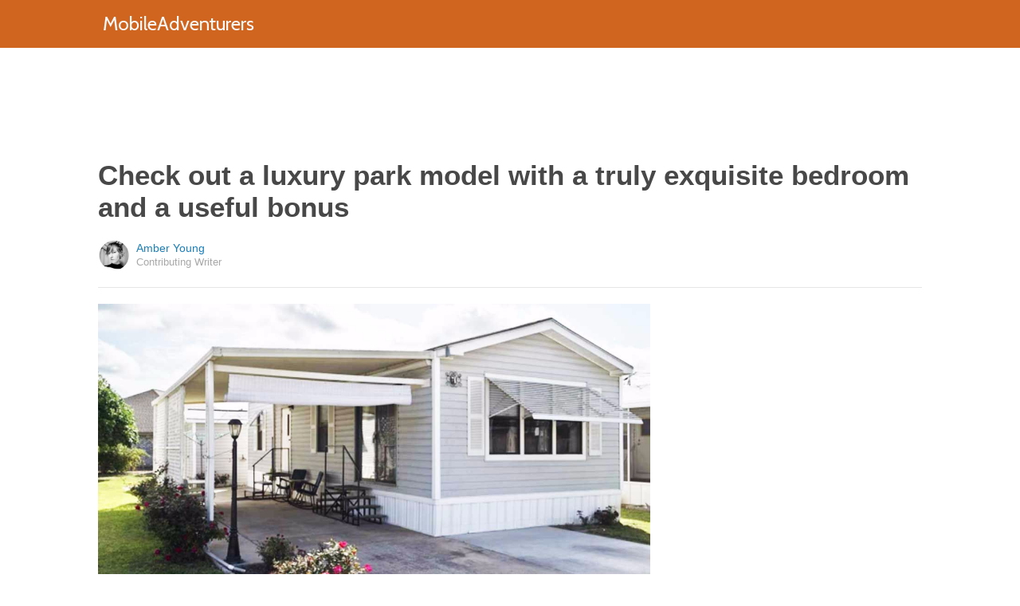

--- FILE ---
content_type: text/html; charset=utf-8
request_url: https://mobileadventurers.com/2016/10/03/the-bedroom-in-this-luxury-park-model-is-truly-exquisite/?src=bottomxpromo&ro=4&et=sxp&eid=58769&pid=55347&t=sxp
body_size: 8849
content:
  <html>
<head>
  <title>Check out a luxury park model with a truly exquisite bedroom and a useful bonus</title>
  <meta name="viewport" content="user-scalable=no, width=device-width, initial-scale=1" />
  <meta name="apple-mobile-web-app-status-bar-style" content="default" />
  <meta name="apple-mobile-web-app-capable" content="yes" />
  <meta http-equiv="Content-type" content="text/html" charset="UTF-8" />
  <script src='/js/utils.js'></script>
  <script src='/js/json.js'></script>
  <script src='/js/ajax_wrapper.js'></script>
  <script src='/js/sticky_dom_element.js'></script>

  <meta name='keywords' content="Seven Oaks Resort, luxury, park model, Rio Grande Valley RV Park, rent, Texas, TX" />
	<meta name='description' content="This open plan unit has beautifully maintained hardwood floors and a gorgeous design." />  <meta property="og:url" content="https://parkmodels.mobileadventurers.com/2016/10/03/the-bedroom-in-this-luxury-park-model-is-truly-exquisite/">
  <meta property="og:title" content="Check out a luxury park model with a truly exquisite bedroom and a useful bonus">
  <meta property="og:description" content="This open plan unit has beautifully maintained hardwood floors and a gorgeous design.">
  <meta property="og:image" content="https://cdn1-parkmodels.mobileadventurers.com/static/2016/10/03/cc45018ef0e7c7d18654a439421d97fa/oSh.jpg">
  <meta property="og:image:width" content="1200">
  <meta property="og:image:height" content="630">
  <meta property="og:site_name" content="MOBILEADVENTURERS.COM">
  <meta property="og:type" content="article">
  	<meta property="article:author" content="https://www.facebook.com/1753563994970117" />
  <meta name="twitter:card" content="summary_large_image">
  <meta name="twitter:url" content="https://mobileadventurers.com/2016/10/03/the-bedroom-in-this-luxury-park-model-is-truly-exquisite/">
  <meta name="twitter:title" content="Check out a luxury park model with a truly exquisite bedroom and a useful bonus">
  <meta name="twitter:description" content="This open plan unit has beautifully maintained hardwood floors and a gorgeous design.">
  <meta name="twitter:image:src" content="https://cdn1-parkmodels.mobileadventurers.com/static/2016/10/03/cc45018ef0e7c7d18654a439421d97fa/oSh.jpg" />

  <meta name="aid" content="56551" />
  <script type='text/javascript'>
function DataPolicy() {
}
DataPolicy.REGION = 2;
DataPolicy.COOKIE_CONSENT = 3;
DataPolicy.CP_ID = "1769246157_69748dcd4d0a8";


DataPolicy.COOKIE_NAME = 'consent-allowed';
DataPolicy.COOKIE_MAX_AGE = 10*365*24*60*60;
DataPolicy.CONSENT_T = 'i';

DataPolicy.init = function() {
	if (DataPolicy.canPersonalizeAds()) {
		// initialize personalized ads, handled
	}
	if (DataPolicy.canPersonalizeContent()) {
		// initialize personalized content, handled
	}
	if (DataPolicy.cookiesDisabled()) {
		// halt analytics
		window['ga-disable-UA-47042995-1'] = true;
		// halt measurement pixels
		// -handled facebook at pixel load stage - fbq('consent', 'revoke');
		// pause personalized ads
		// -handled at adstack load with canPersonalizeAds call
		// halt personalized content
		// -handled at rtevents with canPersonalizeAds call
	}
}

DataPolicy.getConsent = function() {
	return DataPolicy.COOKIE_CONSENT;
}

DataPolicy.setConsent = function(consent_setting) {
	console.log("Data Policy: Consent set to "+consent_setting);
	// set preference via cookie
	DataPolicy.setConsentCookie(consent_setting);
	// record preference via ajax
	DataPolicy.COOKIE_CONSENT = consent_setting;
	// close dialog
	DataPolicy.closeDialog();
	// initialize cookie-enabled features based on setting
	DataPolicy.initFeatures();
}

DataPolicy.setConsentCookie = function(consent_setting) {
	// set cp_id, cp_consent_setting cookies
	
	var expireDate = new Date();
	expireDate.setFullYear(expireDate.getFullYear()+5);
	document.cookie = "cp_id="+DataPolicy.CP_ID+";expires="+expireDate+";domain=.mobileadventurers.com;path=/";
	document.cookie = "cp_consent="+consent_setting+";expires="+expireDate+";domain=.mobileadventurers.com;path=/";
	
  var ajax = new Ajax();
  ajax.responseType = Ajax.JSON;
  ajax.ondone = function(response) {
  	if (response) {
  	}
  };
  var p = {
  		cp_id: DataPolicy.CP_ID,
  		cp_consent: consent_setting,
  		cp_domain: "mobileadventurers.com",
  		cp_k: ""
  	};
  console.log('Data Policy:',p);
  ajax.post("/ajax/datapolicy.php",p);
}

DataPolicy.initFeatures = function() {
	if (DataPolicy.canPersonalizeContent()) {
		if (window.CPR && window.CPR.init) {
			window.CPR.init();
		}
		// initialize personalized content, rtevents
		if (window.rte && window.rte._sendEvents) {
			window.rte._sendEvents();
		}
	}
	if (DataPolicy.canPersonalizeAds()) {
		// initialize personalized ads
		if (window.fbq) {	// grant fbq
			window.fbq('consent', 'grant');
		}
		// init ads
		if (window.adserver && window.adserver.loadVisibleSlots) {
			window.adserver.loadVisibleSlots();
		}
		// load embed content
		// block-type="embed", block-id block-content-[block-id]
		
		var blocks = document.querySelectorAll("[block-type='embed']");
		var i = 0;
		for (i = 0; i < blocks.length; i++) { 
			// load content into dom
			var block = blocks[i];
			var blockId = block.getAttribute('block-id');
			if (window["json_content_block_"+blockId]) {
				block.innerHTML = window["json_content_block_"+blockId];
			}
		}
	}
}

DataPolicy.canPersonalizeContent = function() {
	if (DataPolicy.getConsent() >= 1) {
		return true;
	}
	return false;
}

DataPolicy.canPersonalizeAds = function() {
	if (DataPolicy.getConsent() >= 2) {
		return true;
	}
	return false;
}

DataPolicy.cookiesDisabled = function() {
	if (DataPolicy.getConsent() <= 0) {
		return true;
	}
	return false;
}

DataPolicy.onDialogLoaded = function() {
	if (DataPolicy.COOKIE_CONSENT == -1 || DataPolicy.COOKIE_CONSENT == 3) {
		DataPolicy.showDialog();
	}
}
DataPolicy.showDialog = function() {
	var dialog = document.getElementById('data-policy-dialog');
	if (dialog) {
		dialog.style.display='inline-block';
	}
}
DataPolicy.closeDialog = function() {
	if (document.getElementById('data-policy-dialog')) {
		document.getElementById('data-policy-dialog').style.display = 'none';
	}
	if (document.getElementById('data-policy-dialog-options')) {
		document.getElementById('data-policy-dialog-options').style.display = 'none';
	}
}

DataPolicy.init();
</script>
<!-- Google tag (gtag.js) -->
<script async src="https://www.googletagmanager.com/gtag/js?id=G-RZ8CW6WQPC"></script>
<script>
  window.dataLayer = window.dataLayer || [];
  function gtag(){dataLayer.push(arguments);}
  gtag('js', new Date());

  gtag('config', 'G-RZ8CW6WQPC');
</script>

<!-- Facebook Pixel Code -->
<script>
!function(f,b,e,v,n,t,s){if(f.fbq)return;n=f.fbq=function(){n.callMethod?
n.callMethod.apply(n,arguments):n.queue.push(arguments)};if(!f._fbq)f._fbq=n;
n.push=n;n.loaded=!0;n.version='2.0';n.queue=[];t=b.createElement(e);t.async=!0;
t.src=v;s=b.getElementsByTagName(e)[0];s.parentNode.insertBefore(t,s)}(window,
document,'script','//connect.facebook.net/en_US/fbevents.js');

fbq('init', '702986679818891');fbq('init', '712894462441598');fbq('track', "PageView");</script>
<noscript><img height="1" width="1" style="display:none"
src="https://www.facebook.com/tr?id=702986679818891&ev=PageView&noscript=1"
/></noscript>
<!-- End Facebook Pixel Code -->  <link rel="canonical" href="http://mobileadventurers.com/2016/10/03/the-bedroom-in-this-luxury-park-model-is-truly-exquisite/" /><!-- Pinterest Tag -->
<script>
!function(e){if(!window.pintrk){window.pintrk = function () {
window.pintrk.queue.push(Array.prototype.slice.call(arguments))};var
      n=window.pintrk;n.queue=[],n.version="3.0";var
      t=document.createElement("script");t.async=!0,t.src=e;var
      r=document.getElementsByTagName("script")[0];
      r.parentNode.insertBefore(t,r)}}("https://s.pinimg.com/ct/core.js");
pintrk('load', '2614295048021');
pintrk('page');
</script>
<noscript>
<img height="1" width="1" style="display:none;" alt=""
      src="https://ct.pinterest.com/v3/?tid=2614295048021&noscript=1" />
</noscript>
<!-- end Pinterest Tag -->
</head>
<body><script src='/js/astack.js?4'></script>
<style type='text/css'>
body {
  font-family:Georgia,serif;
  font-size:18px;
  padding:0px;
  margin:0px;
}

.dot-separator {
  margin-left:4px;
  margin-right:4px;	
}

.article-side-sticky {
	font-size:11px;
	color:#a2a2a2; 
}

.article-side-sticky a {
	font-size:12px;
	color:#7f7f7f; 
	cursor:pointer;
}

.article-side-sticky a:link {
	font-size:12px;
	color:#7f7f7f; 
}

.article-side-sticky a:visited {
	color:#7f7f7f; 
	font-size:12px;
}


.video_container {
  padding:10px;
  margin-top:10px;
  position: relative;
}
.video_container::before {
  content: "";
  display: block;
  margin-top: 56.25%;
}
.video_object {
  bottom: 0;
  left: 0;
  position: absolute;
  right: 0;
  top: 0;
}
.banner_holder {
  position:relative;
}
.banner_holder:before {
  content:"";
  display:block;
  padding-top:52.5%;
  z-index:-1;
  position:relative;
}
.banner_holder > * {
  position:absolute;
  left:0;
  top:0;
  bottom:0;
  right:0;
  background-position:center;
  background-size:cover;
}

a {
  color: #2b86cd;
  text-decoration: none;
}
.btn_fb {
  background: #405e9f none repeat scroll 0 0;
}
.btn_share {
  border: 0 none;
  border-radius: 3px;
  color: #ffffff;
  cursor: pointer;
  font-family: "Helvetica Neue",Arial,Helvetica,Geneva,sans-serif;
  font-size: 16px;
  padding: 15px;
  text-align: center;
}
img, iframe {
  max-width:99%;
}
.fb-like iframe {
  max-width:none;
}
.astack_ad iframe {
  max-width:none;
}
</style>

<link href="/css/common.css?v=1" rel='stylesheet' type='text/css' />
<link href="/css/style_contemporary.css?v=1" rel='stylesheet' type='text/css'>
<link href='/css/mobileadventurers.com.css' rel='stylesheet' type='text/css'>
<style type='text/css'>
	.acollapsed {
		display:none;
	}
	
	.ad_sidetop {
		margin-bottom:200px;
	}
	
	
	.article {
		text-align:center;
	}
	.article .inner {
		display:inline-block;
		width:1034px;
	}
	.article .main {
		text-align:left;
		background-color:transparent;
		width:724px;
	}
	.article .side {
		width:300px;
		margin-left:10px;
	}
	.article .headline .title {
		padding:0px;
		margin:0px;
		margin-top:15px;
		margin-bottom:20px;
		font-weight:bold;
		font-family:arial,helvetica,sans-serif;
		font-size:35px;
		color:#484848;
		text-align:left;
	}
	.article .headline .subtitle {
		border-bottom:1px #e6e6e6 solid;
		padding-bottom:20px;
		margin-bottom:20px;
	}
	.article .author {
		text-align:left;
		margin:0px;
		padding:0px;
	}
	.article .headline .banner {
		display:inline-block;
		margin-bottom:25px;
	}
	
	.article .headline .banner img {
		width:700px;
		min-height:350px;
	}
	
	.article .headline .banner .credit {
		margin-top:10px;
		margin-bottom:0px;
		font-size:11px;
		text-transform:uppercase;
		font-family:helvetica, arial, tahoma;
		color:gray;
	}
	.article .banner .credit a {
		color:gray;
		
	}
	
	.article .likebanner {
		width:350px;
	}
	
	
	.article .main .paragraph {
		margin:15px;
		margin-top:25px;
		margin-bottom:25px;
		margin-left:70px;
		margin-right:60px;
		line-height:26px;
		font-family:Georgia,serif;
		font-size:18px;
	}
	
	
	.article .main .image {
		position:relative;
		margin-right:60px;
		margin-top:50px;
		margin-bottom:50px;
	}
	.article .main .image img {
		margin:0px;
		padding:0px;
		width:100%;
	}
	.article .main .image .credit {
		margin-top:10px;
		margin-bottom:0px;
		font-size:11px;
		text-transform:uppercase;
		font-family:helvetica, arial, tahoma;
	}
	.article .main .image .credit a {
		color:gray;
		
	}
	
	.article .main .embed {
    text-align:center;
  }
  
  .article .main .embed iframe {
    max-height:1024px;
    overflow:hidden;
  }
	
	.article .main .credits {
		font-size:11px;
		text-transform:uppercase;
		font-family:helvetica, arial, tahoma;
		display:block;
		color:gray;
		padding:15px;
		padding-top:0px;
		padding-bottom:15px;
		padding-left:0px;
	}
	
	.article .side .related {
		margin-top:400px;
		margin-bottom:200px;
	}
	.article .side .related .title {
		font-size:12px;
		margin:0px;
		padding-top:10px;
		padding-bottom:10px;
		border-top:1px #e6e6e6 solid;
		text-transform:uppercase;
		font-family: helvetica, arial, tahoma;
		font-weight:bold;
		color: #484848;
	}
	
	.side .xarticle {
		margin-top:10px;
		margin-bottom:40px;
	}
	
	.side .xarticle .headline {
		padding:0px;
		margin:5px;
		margin-top:10px;
		font-weight:bold;
		font-family:arial,helvetica,sans-serif;
		font-size:16px;
		color:#484848;
		text-align:left;
	}
	
	.side .banner {
		margin:0px;
		width:300px;
		height:150px;
		background-size:cover;
		background-position:center center;
	}

	.samplead {
		width:728px;
		height:90px;
		background-color:#e6e6e6;
	}
	.samplead2 {
		width:300px;
		height:600px;
		background-color:#e6e6e6;
	}
	.samplead3 {
		width:300px;
		height:250px;
		margin-bottom:200px;
		background-color:#e6e6e6;
	}
</style>	<link href='//fonts.googleapis.com/css?family=Cabin' rel='stylesheet' type='text/css'>		<style type='text/css'>
			
			.header {
				background-color:#cf651f;
				margin-bottom:15px;
			}
			
		</style><style type='text/css'>
	
	.header .logo {
		font-family:Cabin;
		color:#cf651f;
	}
	
	.welcome {
		background-image:url("/img/banner_mobileadventurers.com.jpg");
		font-family:Cabin;
	}
	
	.inner .label {
		color:#cf651f;
	}
</style>		<style type='text/css'>
			
			.header {
				background-color:#cf651f;
				margin-bottom:15px;
			}
			
		</style><div id='header' class='header'>
	<div class='inner'>
		<table style='width:100%;text-align:left;'><tr>
		<td style='width:20%'>
			<div class='logo'>				<a href="https://mobileadventurers.com">MobileAdventurers</a>			</div>
		</td>
		<td>			<div class='subtopics'>
				
			</div>		</td><td style='text-align:right;'>
			<div class='buttons'>
				
			</div>
		</td></tr></table>
	</div>
	
	
</div>


<script type='text/javascript'>
window.lastTop = 0;
window.headerTop = Math.min(Utils.getCoordinates(document.getElementById('header')).top,320);
Utils.addEventListener(window,'scroll',function(e){
		var buffer = 5;
		var view = Utils.getViewRect();
		if (view.top > (window.headerTop + 30) && view.top > window.lastTop + buffer) {
			// scrolled down
			Utils.addClass(document.getElementById('header'),'mini');
			if (view.top > window.headerTop + 500) {
				Utils.addClass(document.getElementById('header'),'hidden');
			}
		}
		else if (view.top < window.lastTop - buffer) {
			// scrolled up
			Utils.removeClass(document.getElementById('header'),'hidden');
			if (view.top < window.headerTop + 30) {
				Utils.removeClass(document.getElementById('header'),'mini');
			}
		}
		if (Math.abs(view.top-window.lastTop) > buffer || view.top == 0) {
			window.lastTop = view.top;
		}
		// add "sticky" js for chrome
		// if distance from top of header is different from scrolltop, set them to be equal, would need to alter hidden class
	});
</script><div style='background-color:white;padding-bottom:10px;padding-top:10px;text-align:center;min-width:970px;width:100%;'>
<div style='display:inline-block;width:970px;height:90px;'>
<script type="text/javascript"><!--
google_ad_client = "ca-pub-7200731081367426";
google_ad_slot = "1681278717";
google_ad_width = 970;
google_ad_height = 90;
//-->
</script>
<script type="text/javascript"
src="//pagead2.googlesyndication.com/pagead/show_ads.js">
</script>
</div>
</div><script>
function sfb(tag,ext) {
  var self = this;
  var md = function() {
    var fburl = "https:\/\/www.facebook.com\/sharer.php?u=https%3A%2F%2Fparkmodels.mobileadventurers.com%2F2016%2F10%2F03%2Fthe-bedroom-in-this-luxury-park-model-is-truly-exquisite%2F%3Fsrc%3Dshare_fb_new_56551%26t%3Dsxp%26et%3Dsxp";
    var url = window.location.href;
    var parts = fburl.substr(fburl.indexOf("?")+1).split("&");
    for(var i = 0 ; i < parts.length ; i++) {
      var pair = parts[i].split("=");
      if(pair.length > 1) {
        if(pair[0]=='u') {
          url = decodeURIComponent(pair[1]);
          break;
        }
      }
    }
    if(true) {
      
    	var width  = 555;
      var height = 580;
      var left   = (window.innerWidth   - width)  / 2;
      var top    = (window.innerHeight - height) / 2;
      var options   = 'status=1' +
                     ',width='  + width  +
                     ',height=' + height +
                     ',top='    + top    +
                     ',left='   + left;
      var params = {
        'u':url
      }
      window.open("//www.facebook.com/sharer.php?"+Ajax.encode(params), '_blank',options);
    }
  }
  md();
}
</script><style type='text/css'>
	.button.print {
		display:inline-block;
		border:1px #484848 solid;
		border-radius:3px;
		padding:5px;
		padding-right:10px;
		padding-left:10px;
		background-color:#f8f8f8;
		color:#484848;
		font-family:arial,verdana;
		font-size:12px;
		font-weight:bold;
		margin-left:70px;
	}
</style><div class='article'>
	<div class='inner'>
		<div class='headline'>
			<h1 class='title n-article-title' itemprop='name'>Check out a luxury park model with a truly exquisite bedroom and a useful bonus</h1>
			<div class='subtitle n-article-author'>		<table class='author' cellpadding=0 cellspacing=0><tr>
			<td><div style='background-image:url(https://sftimes.s3.amazonaws.com/1/b/6/0/1b60fba59ee5c9b43c5a1a58af418e19_c120x120.jpg);' class='author_pic'></div></td>
			<td valign=top>
				<div class='name'>Amber Young</div>
				<div class='detail'>Contributing Writer</div>
			</td>
		</tr></table></div>
		</div>
		<table cellspacing=0 cellpadding=0><tr><td valign=top>
			<div class='main'>
				<div class='headline'>
					          <div class='banner'>
						<img src='https://sftimes.s3.amazonaws.com/c/c/4/5/cc45018ef0e7c7d18654a439421d97fa.jpg'>
									<div class='credit'>Seven Oaks Resort</div>
					</div>
					
				</div>
				
				<div class='n-article-body'><div class='paragraph'>Seven Oaks Resort in the beautiful Rio Grande Valley is stocked full of luxurious park models. Each unit is more surprising than the next, and no park model is exactly the same as another. It's this bit of variety that keeps bringing us back to such a splendid location.</div><div class='paragraph'>
<a href="http://sevenoaksresort.com/rentals/" target="_blank">Unit #7</a> is an extra-wide model that has just a hint of Western interior design. Aside from the obvious rustic elements, the general flavor is that of modern design with a hint of Edwardian d&eacute;cor. You'll be able to relax and let the stress fall away when you enter this welcoming park model.
</div><div style='text-align:center;' id='ad_in_p'>
<div style='background-color:white;text-align:center;'>
<div style='display:inline-block;min-width:336px;min-height:280px;'>
<div style='text-align:center;'>
<div style='text-transform:uppercase;font-family:Arial, Verdana, Tahoma;font-size:10px;color:gray;'>Advertisement</div>
<script type="text/javascript"><!--
google_ad_client = "ca-pub-7200731081367426";
google_ad_slot = "9064818117";
google_ad_width = 300;
google_ad_height = 250;
//-->
</script>
<script type="text/javascript"
src="//pagead2.googlesyndication.com/pagead/show_ads.js">
</script>
</div>
</div>
</div>
</div>			<div class='image'>
				<img src='https://sftimes.s3.amazonaws.com/4/8/4/a/484ab78b41a2aa09026e409bef153dd9.jpg'>				<div class='credit'><a target="_blank" href="http://sevenoaksresort.com/rentals/">Seven Oaks Resort</a></div>
			</div><div class='paragraph'>Hardwood floors are found throughout the unit. The living room, located just inside one of the entrances, has plush, deep-seated cushions on sturdy wooden furniture. The curtains make this room look like something you'd find in a palatial home rather than a park model.</div>			<div class='image'>
				<img src='https://sftimes.s3.amazonaws.com/6/8/4/3/68430f314a3f70df0246192a6b9fd085.jpg'>				<div class='credit'><a target="_blank" href="http://sevenoaksresort.com/rentals/">Seven Oaks Resort</a></div>
			</div><div class='paragraph'>Although the kitchen doesn't have an island, the open plan creates one large room with plenty of space for dining. You could always use the kitchen table as an island if you're short on counter space.</div>			<div class='image'>
				<img src='https://sftimes.s3.amazonaws.com/d/5/b/b/d5bb2c31eca36147859ebff629f123ab.jpg'>				<div class='credit'><a target="_blank" href="http://sevenoaksresort.com/rentals/">Seven Oaks Resort</a></div>
			</div><div class='paragraph'>You won't have to visit a clubhouse to do your laundry. A washer and dryer sit just outside the bathroom, and the cupboards above let you store laundry and bathroom supplies.</div>			<div class='image'>
				<img src='https://sftimes.s3.amazonaws.com/e/8/6/d/e86de03b79f741ee75502bf8685c09a4.jpg'>				<div class='credit'><a target="_blank" href="http://sevenoaksresort.com/rentals/">Seven Oaks Resort</a></div>
			</div><div class='paragraph'>The bathroom itself includes a stand-up shower and a modestly-sized sink.</div>			<div class='image'>
				<img src='https://sftimes.s3.amazonaws.com/9/f/a/0/9fa0243de6fbe56e4dbd64665eb942f5.jpg'>				<div class='credit'><a target="_blank" href="http://sevenoaksresort.com/rentals/">Seven Oaks Resort</a></div>
			</div><div class='paragraph'>Can you believe your eyes? This bedroom is straight out of a fairytale. Delicate wall patterns and shimmering blue curtains reflect light all around the room. An afternoon spent here, napping as a gentle breeze flutters in through the window, is what vacationing is all about!</div><iframe name="acov_d_abovepromo" src="https://sfglobe.com/xframe.php#acov=%255B%2522sfg%2522%252C%252256551%2522%252C%2522eid%253D58769%2526src%253Dbottomxpromo%2522%252C%2522d_abovepromo%2522%252C1769246157%252C6%255D&u=https%3A%2F%2Fmobileadventurers.com%2F2016%2F10%2F03%2Fthe-bedroom-in-this-luxury-park-model-is-truly-exquisite%2F%3Fsrc%3Dbottomxpromo%26ro%3D4%26et%3Dsxp%26eid%3D58769%26pid%3D55347%26t%3Dsxp&h=https%3A%2F%2Fmobileadventurers.com" style='position:absolute;left:-100px;top:-100px;width:1px;height:1px;overflow:hidden;margin:0px;padding:0px;border:0px none;'></iframe>
<div style='text-align:center;' class='astack_ad'><div id='a_container_d_abovepromo_069748dcd5518f'><div style='text-align:center;'>
<div style='text-transform:uppercase;font-family:Arial, Verdana, Tahoma;font-size:10px;color:gray;'>Advertisement</div>
<div style='text-align:center;' class='ad_abovepromo'>
<script type="text/javascript"><!--
google_ad_client = "ca-pub-7200731081367426";
google_ad_slot = "3237167277";
google_ad_width = 300;
google_ad_height = 250;
//-->
</script>
<script type="text/javascript"
src="//pagead2.googlesyndication.com/pagead/show_ads.js">
</script>
</div>
</div></div></div>
<script type='text/javascript'>
(function(i,n,t,k) {
  var el = document.getElementById(i);
  var iw = AStack.init(t,el,[]);
  AStack.header(t,null);
  AStack.footer(t,null);
  AStack.show(t,n,false,iw);
  AStack.ks[t][iw] = k;
})('a_container_d_abovepromo_069748dcd5518f','adx','d_abovepromo',"[\"sfg\",\"56551\",\"eid=58769&src=bottomxpromo\",\"d_abovepromo\",1769246157,6]");
</script>
<script src='//sfglobe.com/js/advert.js'></script>
<script type='text/javascript'>
(function(k,uf,v,t,n) {
  if(document.getElementById('advert_test')) {
    try {
      if(document.getElementById('advert_test').parentNode) {
        //document.getElementById('advert_test').parentNode.removeChild(document.getElementById('advert_test'));
      }
    }catch(e){}
    new Ajax().post('/ajax/acov.php',{'m':'i','k':k});
    if(v) {
      v = parseFloat(v);
      if(v) {
        var va = false;
        var c = function() {
          var f = false;
          if(AStack.networks[t] && AStack.ks[t]) {
            for(var i = 0 ; i < AStack.elements[t].length ; i++) {
              if(AStack.ks[t][i] == k && AStack.networks[t][i][AStack.networks[t][i].length-1] == n) {
                f = true;
                break;
              }
            }
          }
          if(f && !va) {
            va = true;
            if(!AStack.v) {
              AStack.v = 0;
            }
            AStack.v = Math.round(100*(AStack.v + v),2)/100;
            setTimeout(c,100);
          }
          else if (!f && va) {
            va = false;
            AStack.v = Math.round(100*(AStack.v - v),2)/100;
          }
        };
        
        var ir = false;
        var rc = function() {
          if(!ir) {
            if(document.readyState == 'complete' || document.readyState == 'interactive') {
              ir = new Date().getTime();
              setTimeout(c,5000);
            }
            else {
              setTimeout(rc,100);
            }
          }
        }
        setTimeout(rc,0);
      }
    }
  }
})("[\"sfg\",\"56551\",\"eid=58769&src=bottomxpromo\",\"d_abovepromo\",1769246157,6]","https://sfglobe.com/xframe.php#acov=%255B%2522sfg%2522%252C%252256551%2522%252C%2522eid%253D58769%2526src%253Dbottomxpromo%2522%252C%2522d_abovepromo%2522%252C1769246157%252C6%255D&u=https%3A%2F%2Fmobileadventurers.com%2F2016%2F10%2F03%2Fthe-bedroom-in-this-luxury-park-model-is-truly-exquisite%2F%3Fsrc%3Dbottomxpromo%26ro%3D4%26et%3Dsxp%26eid%3D58769%26pid%3D55347%26t%3Dsxp&h=https%3A%2F%2Fmobileadventurers.com","1.92",'d_abovepromo','adx');
</script><div class='paragraph'>If you loved this park model, make sure to <b>share</b> it with your family and friends on Facebook and Twitter. <b>Like</b> our Park Model World Facebook page to see more fantastic models.</div></div>					<div class='credits'>
		Resources <span><a target="_blank" href="http://sevenoaksresort.com/rentals/">Seven Oaks Resort</a></span>
	</div>
								<div style='margin-right:60px;'><div id='sticky-footer-anchor' style='width:1px;height:1px;overflow:hidden;'></div>
<div id='sticky-footer' style='width:100%;max-width:1034px;z-index:10;-webkit-transition: bottom 0.5s;transition: bottom 0.5s;text-align:center;border:1px #e6e6e6 solid;position:fixed;bottom:-100px;background-color:white;padding-top:8px;padding-bottom:8px;font-size:13px;color:#484848;font-family:arial,helvetica;'>
	<a style='color:#484848;' href='/'>&copy; MobileAdventurers</a> &nbsp; &nbsp; 
	<a style='color:#484848;' href='http://optout.aboutads.info'>About Ads</a> &nbsp;  &nbsp; 
	<a style='color:#484848;' href='/terms.php'>Terms of Use</a> &nbsp;  &nbsp; 
	<a style='color:#484848;' href='/privacy.php'>Privacy Policy</a> &nbsp;  &nbsp; 
	<a style='color:#484848;' href='/ccpa/donotsellmyinfo.php'>Do Not Sell My Info</a>
</div>
<script type='text/javascript'>

var stickyFooterOnScroll = false;
window.addEventListener('scroll',function() {
	if (!stickyFooterOnScroll) {
		stickyFooterOnScroll = true;
		var stickyanchor = document.getElementById('sticky-footer-anchor');
		if (stickyanchor && stickyanchor.getBoundingClientRect) {
			var rect = stickyanchor.getBoundingClientRect();
			if (rect.top < 1000) {
				// within view
				document.getElementById('sticky-footer').style.bottom = '0px';
			}
			else {
				document.getElementById('sticky-footer').style.bottom = '-100px';
			}
		}
		setTimeout(function(){
			stickyFooterOnScroll = false;
		},250);
	}
});
</script><br>				</div>
			</div>
		</td><td valign=top>
			<div class='side'>
				
				<div id='sidebarad' stickyTop="10">
<div style='margin-top:0px;margin-bottom:20px;width:300px;'>
<script type="text/javascript"><!--
google_ad_client = "ca-pub-7200731081367426";
google_ad_slot = "9563256957";
google_ad_width = 300;
google_ad_height = 600;
//-->
</script>
<script type="text/javascript"
src="//pagead2.googlesyndication.com/pagead/show_ads.js">
</script>
</div>


				<div class='related' style='margin-top:0px;'>
					<div class='title'>More From MobileAdventurers</div>
					<div>
									<a href='https://mobileadventurers.com/2016/08/22/the-interior-in-this-park-model-is-so-surprisingly-elegant-you-may-do-a-double-take/?src=sidexpromo&et=sxp&eid=58769&pid=56551'><div class='xarticle'>
				<div class='banner' style='background-image:url("https://sftimes.s3.amazonaws.com/c/7/b/6/c7b68cf2934d61ee0411bb71c0cd8690.jpg");'></div>
				<div class='headline'>
					Take a look inside a seemingly simple white model: Its interior décor is enchanting
				</div>
			</div></a>			<a href='https://mobileadventurers.com/2016/10/24/step-inside-a-bright-little-park-model-with-a-spacious-kitchen-and-an-extra-bonus/?src=sidexpromo&et=sxp&eid=58769&pid=56551'><div class='xarticle'>
				<div class='banner' style='background-image:url("https://sftimes.s3.amazonaws.com/3/9/e/c/39ece0b46c97b0e4a358f0a64a21f17a.jpg");'></div>
				<div class='headline'>
					Step inside a bright little park model with a spacious kitchen and an extra bonus
				</div>
			</div></a>			<a href='https://smallerliving.org/2019/02/23/tour-the-top-8-park-models/?src=sidexpromo&et=sxp&eid=58769&pid=56551'><div class='xarticle'>
				<div class='banner' style='background-image:url("https://sftimes.s3.amazonaws.com/5/4/6/d/546d8e536d2ee0d4bce880ca9abdb6e9.jpg");'></div>
				<div class='headline'>
					Tour the top 8+ park model RVs
				</div>
			</div></a>			<a href='https://mobileadventurers.com/2016/11/10/the-vaulted-ceilings-take-this-park-model-to-new-heights-but-the-sleeper-sofa-wins-all/?src=sidexpromo&et=sxp&eid=58769&pid=56551'><div class='xarticle'>
				<div class='banner' style='background-image:url("https://sftimes.s3.amazonaws.com/d/b/2/b/db2b0ebc44878a9770b1d57e74816a63.jpg");'></div>
				<div class='headline'>
					The vaulted ceilings take this park model to new heights, but the sleeper sofa wins all
				</div>
			</div></a>
					</div>
				</div>

</div>    
<script type='text/javascript'>
new StickyDomElement(document.getElementById('sidebarad'));
</script>
				
			</div>
		</td></tr></table>
	</div>
</div></body>
</html>

--- FILE ---
content_type: text/html; charset=utf-8
request_url: https://www.google.com/recaptcha/api2/aframe
body_size: 267
content:
<!DOCTYPE HTML><html><head><meta http-equiv="content-type" content="text/html; charset=UTF-8"></head><body><script nonce="XAJr9xN0atILadilQHXwyQ">/** Anti-fraud and anti-abuse applications only. See google.com/recaptcha */ try{var clients={'sodar':'https://pagead2.googlesyndication.com/pagead/sodar?'};window.addEventListener("message",function(a){try{if(a.source===window.parent){var b=JSON.parse(a.data);var c=clients[b['id']];if(c){var d=document.createElement('img');d.src=c+b['params']+'&rc='+(localStorage.getItem("rc::a")?sessionStorage.getItem("rc::b"):"");window.document.body.appendChild(d);sessionStorage.setItem("rc::e",parseInt(sessionStorage.getItem("rc::e")||0)+1);localStorage.setItem("rc::h",'1769246161251');}}}catch(b){}});window.parent.postMessage("_grecaptcha_ready", "*");}catch(b){}</script></body></html>